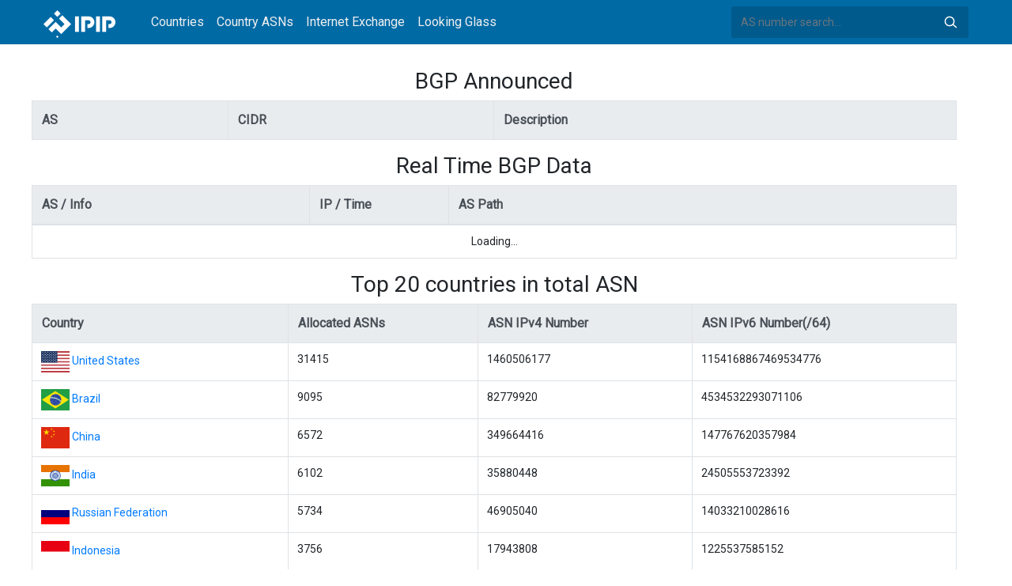

--- FILE ---
content_type: text/html; charset=utf-8
request_url: https://whois.ipip.net/cidr/187.44.85.0/24
body_size: 3575
content:


<!doctype html>
<html lang="en">
<head>
    <meta charset="UTF-8" />
    <meta name="viewport" content="width=device-width, initial-scale=1, user-scalable=no">
    <meta http-equiv="X-UA-Compatible" content="IE=Edge,chrome=1">
    <meta name="google-site-verification" content="JudCK5c2jg8MJ8lawX6oWFRVXKs51w_CtnexqDxsjV8" />
    <title>187.44.85.0/24 CIDR Infomation  | IPIP.NET</title>
    <meta name="description" content="187.44.85.0/24 CIDR Infomation, IP Address Whois And Reverse DNS And Top20 ASNs"/>
    
    <link href="//fonts.googleapis.com/css?family=Roboto" rel="stylesheet">
    <link href="/public/css/bootstrap.min.css" rel="stylesheet" type="text/css" />
    <link href="/public/css/tablesorter.min.css" rel="stylesheet" />

    <link rel="dns-prefetch" href="https://cdn.staticfile.org/">
    <link rel="prefetch" href="https://cdn.staticfile.org/font-awesome/4.7.0/css/font-awesome.css">
<body>
<style>
    .address-header {
        background: #eaf3f8;
        padding: 20px 0;
        text-align: center;
    }

    #myTabContent {
        margin-top: 15px;
    }

    .table tr th {
        font-size: 16px;
        padding: .75em;
    }
    .table tr td {
        font-size: 14px;
        padding: .75em;
    }
</style>
<style>
    header {
        position: relative;
        background: #006aa5;
        z-index: 15;
        top: 0;
        left: 0;
        width: 100%;
    }

    .header-searchbar {
        position: relative;
        width: 300px;
    }
    .header-searchbar input {
        border: 0;
        border-radius: 3px;
        font-size: 14px;
        height: 40px;
        padding: .595rem .75rem;
        background: #005a8c;
        color: #fff;
        width: 100%;
    }
    .header-searchbar input:focus{
        outline:0;
        background:#005381;
        color: #fff;
        box-shadow:none
    }
    .search-icon{
        position: absolute;
        font-size: 12px;
        text-indent: -999px;
        overflow: hidden;
        background-color: transparent;
        background-size: 22px;
        background-image: url('/public/images/search-icon-white.svg');
        background-position: 0 0;
        right: 12px;
        top: 9px;
        padding: 0;
        width: 22px;
        height: 22px;
    }
    #top-nav a.nav-link {
        color: #efefef;
    }
    div.container {
        max-width: 1200px;
    }
    #siteLogo {
        display: none;
    }
</style>
<header class="">
    <div class="to-fix-outer">
        <div class="header-inner">
            <nav class="navbar navbar-expand-md">
                <div class="container align-items-center">
                    <a class="logo" href="/" style="width: 120px; height: 30px;"><img id="siteLogo" src="" alt="Logo"></a>
                    <div class="collapse navbar-collapse" id="top-nav">
                        <ul class="navbar-nav ml-md-2">
                            <li class="nav-item"><a class="nav-link" href="/">Countries</a></li>
                            <li class="nav-item"><a class="nav-link" href="/countries">Country ASNs</a></li>
                            <li class="nav-item"><a class="nav-link" href="/ix/">Internet Exchange</a></li>
                            <li class="nav-item"><a class="nav-link" href="/looking-glass/">Looking Glass</a></li>
                        </ul>
                    </div>
                    <div class="header-searchbar">
                        <form action="/search/" method="get">
                            <input id="header-search-input" class="form-control" name="ip" type="text" value="" required="" placeholder="AS number search...">
                            <button class="btn search-icon" type="submit">Search</button>
                        </form>
                    </div>
                </div>
            </nav>
        </div>
    </div>
</header>

<style>
    .popover {
        max-width: 720px; 
    }
</style>
<div class="container-fluid" style="margin-top: 30px;">
    <div class="container">
    <div class="row table-responsive">
        <h3 style="text-align: center;width: 100%">BGP Announced</h3>
        <table class="table table-bordered">
            <tr class="thead-light">
                <th>AS</th>
                <th>CIDR</th>
                <th>Description</th>
            </tr>
        
        </table>
    </div>
    <div class="row table-responsive">
        <h3 style="text-align: center;width: 100%">Real Time BGP Data</h3>
        <table class="table table-bordered">
            <thead>
            <tr class="thead-light">
                <th style="width: 30%">AS / Info</th>
                <th style="width: 15%">IP / Time</th>
                <th style="width: 55%">AS Path</th>
            </tr>
            </thead>
            <tbody id="rt">
                <tr><td colspan="3" style="text-align: center;">Loading...</td></tr>
            </tbody>
        </table>
    </div>
    

    <div class="row table-responsive">
        <h3 style="text-align: center;width: 100%">Top 20 countries in total ASN</h3>
        <table class="table table-bordered">
            <tr class="thead-light">
                <th>Country</th>
                <th>Allocated ASNs</th>
                <th>ASN IPv4 Number</th>
                <th>ASN IPv6 Number(/64)</th>
            </tr>
        
            <tr>
                <td>
                    <img src="/public/flags/US.svg" width="36px">
                    <a href="/countries/US">United States</a>
                </td>
                <td>31415</td>
                <td>1460506177</td>
                <td>1154168867469534776</td>
            </tr>
        
            <tr>
                <td>
                    <img src="/public/flags/BR.svg" width="36px">
                    <a href="/countries/BR">Brazil</a>
                </td>
                <td>9095</td>
                <td>82779920</td>
                <td>4534532293071106</td>
            </tr>
        
            <tr>
                <td>
                    <img src="/public/flags/CN.svg" width="36px">
                    <a href="/countries/CN">China</a>
                </td>
                <td>6572</td>
                <td>349664416</td>
                <td>147767620357984</td>
            </tr>
        
            <tr>
                <td>
                    <img src="/public/flags/IN.svg" width="36px">
                    <a href="/countries/IN">India</a>
                </td>
                <td>6102</td>
                <td>35880448</td>
                <td>24505553723392</td>
            </tr>
        
            <tr>
                <td>
                    <img src="/public/flags/RU.svg" width="36px">
                    <a href="/countries/RU">Russian Federation</a>
                </td>
                <td>5734</td>
                <td>46905040</td>
                <td>14033210028616</td>
            </tr>
        
            <tr>
                <td>
                    <img src="/public/flags/ID.svg" width="36px">
                    <a href="/countries/ID">Indonesia</a>
                </td>
                <td>3756</td>
                <td>17943808</td>
                <td>1225537585152</td>
            </tr>
        
            <tr>
                <td>
                    <img src="/public/flags/DE.svg" width="36px">
                    <a href="/countries/DE">Germany</a>
                </td>
                <td>3156</td>
                <td>113349160</td>
                <td>71184036265984</td>
            </tr>
        
            <tr>
                <td>
                    <img src="/public/flags/GB.svg" width="36px">
                    <a href="/countries/GB">United Kingdom</a>
                </td>
                <td>3144</td>
                <td>74706848</td>
                <td>30539084529664</td>
            </tr>
        
            <tr>
                <td>
                    <img src="/public/flags/AU.svg" width="36px">
                    <a href="/countries/AU">Australia</a>
                </td>
                <td>3073</td>
                <td>40516892</td>
                <td>20472057173504</td>
            </tr>
        
            <tr>
                <td>
                    <img src="/public/flags/PL.svg" width="36px">
                    <a href="/countries/PL">Poland</a>
                </td>
                <td>2450</td>
                <td>19288320</td>
                <td>14372913091584</td>
            </tr>
        
            <tr>
                <td>
                    <img src="/public/flags/CA.svg" width="36px">
                    <a href="/countries/CA">Canada</a>
                </td>
                <td>2434</td>
                <td>54918920</td>
                <td>4295888535808</td>
            </tr>
        
            <tr>
                <td>
                    <img src="/public/flags/FR.svg" width="36px">
                    <a href="/countries/FR">France</a>
                </td>
                <td>2158</td>
                <td>74299970</td>
                <td>12727998154752</td>
            </tr>
        
            <tr>
                <td>
                    <img src="/public/flags/UA.svg" width="36px">
                    <a href="/countries/UA">Ukraine</a>
                </td>
                <td>2003</td>
                <td>8233728</td>
                <td>4870097993728</td>
            </tr>
        
            <tr>
                <td>
                    <img src="/public/flags/BD.svg" width="36px">
                    <a href="/countries/BD">Bangladesh</a>
                </td>
                <td>1934</td>
                <td>1976320</td>
                <td>1038254473216</td>
            </tr>
        
            <tr>
                <td>
                    <img src="/public/flags/NL.svg" width="36px">
                    <a href="/countries/NL">Netherlands</a>
                </td>
                <td>1596</td>
                <td>51696656</td>
                <td>21144655365632</td>
            </tr>
        
            <tr>
                <td>
                    <img src="/public/flags/AR.svg" width="36px">
                    <a href="/countries/AR">Argentina</a>
                </td>
                <td>1322</td>
                <td>19061760</td>
                <td>2305861880971001856</td>
            </tr>
        
            <tr>
                <td>
                    <img src="/public/flags/HK.svg" width="36px">
                    <a href="/countries/HK">Hong Kong</a>
                </td>
                <td>1302</td>
                <td>18851420</td>
                <td>4327174112000</td>
            </tr>
        
            <tr>
                <td>
                    <img src="/public/flags/IT.svg" width="36px">
                    <a href="/countries/IT">Italy</a>
                </td>
                <td>1299</td>
                <td>53542912</td>
                <td>29085311893504</td>
            </tr>
        
            <tr>
                <td>
                    <img src="/public/flags/JP.svg" width="36px">
                    <a href="/countries/JP">Japan</a>
                </td>
                <td>1273</td>
                <td>160840040</td>
                <td>33595352219648</td>
            </tr>
        
            <tr>
                <td>
                    <img src="/public/flags/KR.svg" width="36px">
                    <a href="/countries/KR">Republic of Korea</a>
                </td>
                <td>1172</td>
                <td>112814628</td>
                <td>17725565173760</td>
            </tr>
        
        </table>
    </div>
    </div>
</div>


<footer>
    <p style="text-align: center;">&copy; 2013 - 2025 IPIP.net</p>
</footer>
        <style>.grecaptcha-badge{display: none}</style>
<script src="//cdn.bootcdn.net/ajax/libs/jquery/3.5.1/jquery.min.js"></script>
<script src="//www.recaptcha.net/recaptcha/api.js?render=6LdtV-8UAAAAAKjfP71-PvyWopEwNVik8E0p9Cal" charset="UTF-8"></script>
<script>
    if (location.host.indexOf('.ipinsight.io') > -1) {
        $.getScript("https://ajs.ipip.net/ipinsight.js");
        $('#siteLogo').attr('src', '/public/images/logo.svg').show();
    } else {
        $.getScript("https://ajs.ipip.net/ipipw.js");
        $('#siteLogo').attr('src', '/public/images/Logo_IPIP.png').show();
        grecaptcha.ready(function() {
            grecaptcha.execute('6LdtV-8UAAAAAKjfP71-PvyWopEwNVik8E0p9Cal', {action: 'whois_domain'}).then(function(token) {
                $.post('/google/recaptcha', {token:token}, function (res) {});
            });
        });
    }
</script>

<script src="/public/js/popper.min.js" charset="UTF-8" ></script>
<script src="/public/js/bootstrap.min.js" charset="UTF-8" ></script>
<script src="/public/js/jquery.tablesorter.min.js" charset="utf-8"></script>
<script src="/public/js/jquery.tablesorter.widgets.min.js" charset="utf-8"></script>

<script src="//cdn.bootcss.com/jquery/3.2.1/jquery.min.js" charset="utf-8"></script>
<script src="//stackpath.bootstrapcdn.com/bootstrap/4.4.1/js/bootstrap.min.js"></script>
<script>
    $(function(){

        $.get('/bgp/rt?prefix=187.44.85.0', function (resp) {
            var html=[];
            $.each(resp, function (k, v) {
                str = '<td  style="vertical-align: middle"><a href="https://whois.ipip.net/'+v.asn+'">'+ v.asn + '<br/>' + v.info +'</a></td>';
                
                str += '<td  style="vertical-align: middle"><a href="https://whois.ipip.net/'+v.asn+'/'+v.prefix+'">' + v.prefix + '</a></td>';

                var paths = [];
                $.each(v.paths, function(kk, vv){
                    var info = [];
                    var asn = [];
                    $.each(vv.path, function(kkk, vvv){
                        asn.push(vvv.asn);
                        info.push(vvv.asn + ': '+ vvv.info);
                    });

                    paths.push('<span style="cursor: pointer;display: inline-block; height: 25px; line-height:25px;" data-original-title="'+ vv.time +'" data-placement="top" title="'+ vv.time +'" data-content="'+ info.join("<br/>") +'">'+ asn.join(", ") +'</span>')
                });

                str += '<td style="vertical-align: middle">' + paths.join('<br/>') + '</td>';
                html.push('<tr>' + str + '</tr>');
            });

            $('#rt').parent().show();
            $('#rt').html(html.join(""));

            $('#rt span').trigger('click');
        });

        $('#rt').delegate('span', 'click', function (event) {

            $(this).popover({html:true, trigger:'hover'});
        });

    })
</script>

</body>
</html>


--- FILE ---
content_type: image/svg+xml
request_url: https://whois.ipip.net/public/flags/CN.svg
body_size: 1005
content:
<?xml version="1.0" encoding="UTF-8" standalone="no"?>
<svg xmlns="http://www.w3.org/2000/svg" xmlns:xlink="http://www.w3.org/1999/xlink" width="640" height="480" viewBox="-5 -5 12.8 9.6">
  <title>
    Flag of the People&apos;s Republic of China
  </title>
  <defs>
    <path id="b" fill="#ffde00" d="M-.588.81L0-1 .588.81-.952-.31H.952z"/>
    <clipPath id="a">
      <path d="M-5-15.4h26.667v20H-5z"/>
    </clipPath>
  </defs>
  <g transform="matrix(.48 0 0 .48 -2.6 2.39)" clip-path="url(#a)">
    <path fill="#de2910" d="M-5-15.4h30v20H-5z"/>
    <use height="20" width="30" transform="matrix(3 0 0 3 0 -10.4)" xlink:href="#b"/>
    <use height="20" width="30" transform="rotate(-120.93 -1.29 -8.12)" xlink:href="#b"/>
    <use height="20" width="30" transform="rotate(-98.11 -1.45 -8.74)" xlink:href="#b"/>
    <use height="20" width="30" transform="rotate(-74.04 -2.07 -8.84)" xlink:href="#b"/>
    <use height="20" width="30" transform="rotate(-51.32 -4.16 -8.4)" xlink:href="#b"/>
  </g>
</svg>


--- FILE ---
content_type: image/svg+xml
request_url: https://whois.ipip.net/public/flags/BD.svg
body_size: 365
content:
<?xml version="1.0" encoding="UTF-8" standalone="no"?>
<svg xmlns="http://www.w3.org/2000/svg" height="480" width="640" version="1">
  <g stroke-width="1pt" fill-rule="evenodd">
    <path fill="#0a5c12" d="M0 0h640v480H0z"/>
    <ellipse rx="231.97" transform="matrix(.581 0 0 .581 -17.648 30.427)" ry="231.97" cy="360.7" cx="470.77" fill="#fc000f"/>
  </g>
</svg>


--- FILE ---
content_type: image/svg+xml
request_url: https://whois.ipip.net/public/flags/KR.svg
body_size: 4337
content:
<?xml version="1.0" encoding="UTF-8" standalone="no"?>
<svg id="svg378" xmlns:rdf="http://www.w3.org/1999/02/22-rdf-syntax-ns#" xmlns="http://www.w3.org/2000/svg" height="480" width="640" version="1" y="0" x="0" xmlns:cc="http://creativecommons.org/ns#" xmlns:dc="http://purl.org/dc/elements/1.1/">
 <metadata id="metadata3014">
  <rdf:RDF>
   <cc:Work rdf:about="">
  <dc:format>image/svg+xml</dc:format>
  <dc:type rdf:resource="http://purl.org/dc/dcmitype/StillImage"/>
   </cc:Work>
  </rdf:RDF>
 </metadata>
 <defs id="defs380">
  <clipPath id="clipPath4409" clipPathUnits="userSpaceOnUse">
   <rect id="rect4411" fill-opacity="0.67" height="512" width="682.67" y="-.43991" x="-95.808"/>
  </clipPath>
 </defs>
 <g id="flag" fill-rule="evenodd" clip-path="url(#clipPath4409)" transform="matrix(.9375 0 0 .9375 89.82 .41242)">
  <rect id="rect149" transform="scale(-1)" height="512" width="730.17" y="-511.56" x="-610.61" fill="#fff"/>
  <path id="path607" d="m495.86 1148c0 90.46-73.332 163.79-163.79 163.79-90.46 0-163.79-73.332-163.79-163.79 0-90.46 73.332-163.79 163.79-163.79 90.46 0 163.79 73.332 163.79 163.79z" transform="matrix(.68690 0 0 .68690 -88.735 -532.54)" fill="#fff"/>
  <path id="path635" d="m733.7 381.73c0 125.78-101.96 227.74-227.74 227.74s-227.74-101.96-227.74-227.74 101.96-227.74 227.74-227.74 227.74 101.96 227.74 227.74z" transform="matrix(.63784 0 0 .64461 -74.972 16.483)" fill="#c70000"/>
  <rect id="rect636" transform="rotate(-49.156)" height="26.201" width="127.92" y="45.309" x="-127.97" stroke-width="1pt"/>
  <rect id="rect637" transform="rotate(-49.156)" height="26.201" width="127.92" y="81.527" x="-127.97" stroke-width="1pt"/>
  <rect id="rect638" transform="rotate(-49.156)" height="26.201" width="127.92" y="45.309" x="-127.97" stroke-width="1pt"/>
  <rect id="rect639" transform="rotate(-49.156)" height="26.201" width="127.92" y="45.309" x="-127.97" stroke-width="1pt"/>
  <rect id="rect640" transform="rotate(-49.156)" height="26.201" width="127.92" y="118.52" x="-127.97" stroke-width="1pt"/>
  <rect id="rect641" transform="rotate(-49.156)" height="26.201" width="127.92" y="45.309" x="-127.97" stroke-width="1pt"/>
  <rect id="rect643" transform="rotate(-49.156)" height="26.201" width="127.92" y="45.309" x="-127.97" stroke-width="1pt"/>
  <rect id="rect644" transform="matrix(.64886 .76090 -.76090 .64886 0 0)" height="26.201" width="127.92" y="-330.34" x="320.65" stroke-width="1pt"/>
  <rect id="rect645" transform="matrix(.64886 .76090 -.76090 .64886 0 0)" height="26.201" width="127.92" y="-257.13" x="320.65" stroke-width="1pt"/>
  <path id="path649" d="m417.55 133.19 78.602-67.814 14.641 16.953-83.996 75.519-9.2471-24.659z" fill="#fff"/>
  <rect id="rect646" transform="matrix(-.64282 .76602 -.76881 -.63948 0 0)" height="25.644" width="125.1" y="-633.05" x="-42.832" stroke-width="1pt"/>
  <rect id="rect642" transform="matrix(.64886 .76090 -.76090 .64886 0 0)" height="26.201" width="127.92" y="-294.12" x="320.65" stroke-width="1pt"/>
  <rect id="rect647" transform="matrix(-.64282 .76602 -.76881 -.63948 0 0)" height="25.644" width="125.1" y="-668.49" x="-42.832" stroke-width="1pt"/>
  <rect id="rect648" transform="matrix(-.64282 .76602 -.76881 -.63948 0 0)" height="25.644" width="125.1" y="-596.84" x="-42.832" stroke-width="1pt"/>
  <path id="path653" d="m104.6 236.68c4.5919 36.974 11.297 78.175 68.199 82.455 21.328 1.2776 62.817-5.0735 77.061-63.19 18.688-55.829 74.975-71.88 113.28-41.613 21.718 14.166 27.727 36.666 29.283 53.557-1.7386 54.243-32.874 101.2-72.823 122.14-45.93 27.3-109.56 27.87-165.3-13.49-25.12-23.57-60.219-67.02-49.7-139.86z" fill="#3d5897"/>
  <path id="path654" d="m435.91 370.59 78.734 67.661-14.591 16.997-87.156-71.851 23.013-12.807z" fill="#fff"/>
  <rect id="rect658" transform="matrix(.64886 .76090 -.76090 .64886 0 0)" height="26.201" width="127.92" y="233.21" x="270.57" stroke-width="1pt"/>
  <path id="path657" d="m-16.188 437.25 78.602-67.814 14.641 16.953-83.996 75.519-9.2471-24.659z" stroke-width="1pt" fill="#fff"/>
  <rect id="rect655" transform="matrix(.64886 .76090 -.76090 .64886 0 0)" height="26.201" width="127.92" y="196.99" x="270.57" stroke-width="1pt"/>
  <rect id="rect656" transform="matrix(.64886 .76090 -.76090 .64886 0 0)" height="26.201" width="127.92" y="270.2" x="270.57" stroke-width="1pt"/>
 </g>
</svg>
